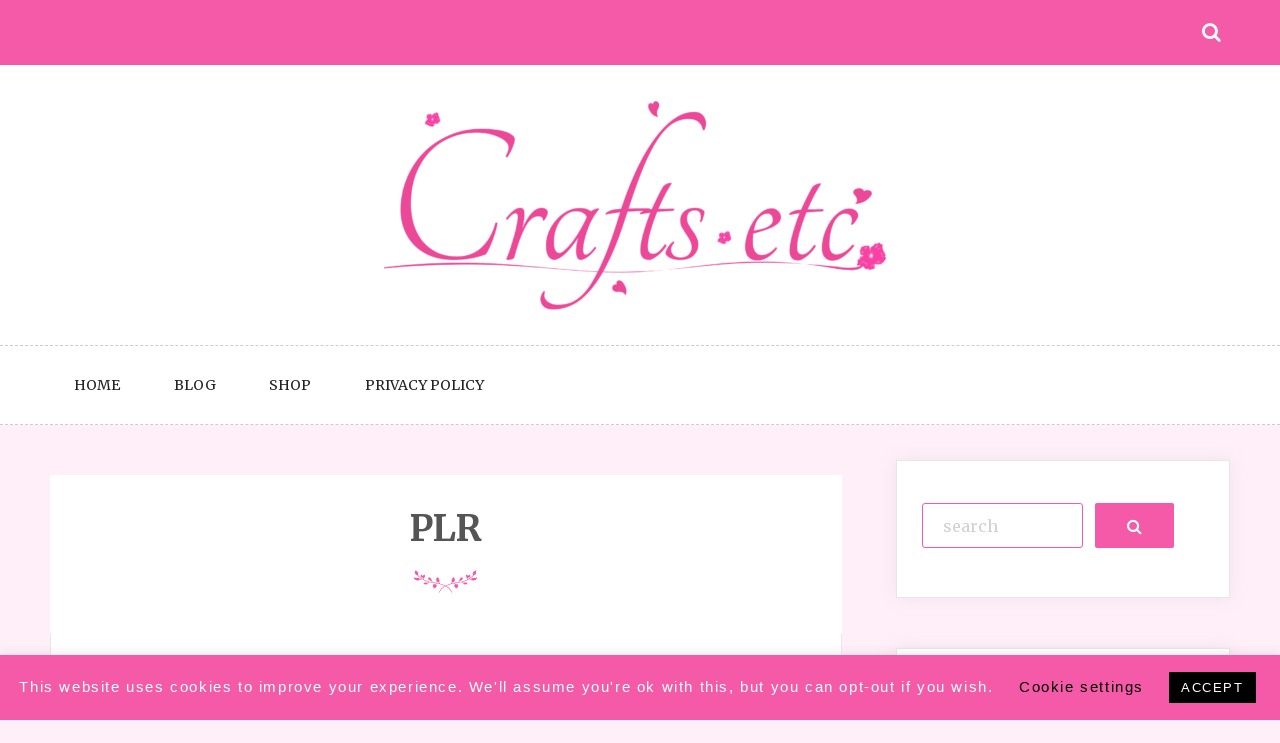

--- FILE ---
content_type: text/css
request_url: https://craftsetconline.com/wp-content/themes/blogger-lite/style.css?ver=0.0.1
body_size: 1310
content:
/*
Theme Name:   Blogger Lite
Theme URI: https://www.amplethemes.com/downloads/blogger-lite/
Description:  Blogger Lite is a WordPress blog theme with an elegant, carefully crafted design. The theme was designed with the 'mobile first' design, meaning it was designed for mobile from the beginning and was adapted for bigger screen afterward. This result in a beautiful experience for the users, on all devices. Blogger Lite is also SEO friendly. In addition this theme has added custom widget for recent post, author. Use this awesome WordPress theme for your blog site, you will never look for alternative.
Author:       Ample Themes
Author URL:   https://www.amplethemes.com
Template:     saraswati-blog
Version:      0.0.1
License:      GNU General Public License v2 or later
License URI:  http://www.gnu.org/licenses/gpl-2.0.html
Tags:         two-columns, right-sidebar, custom-background, custom-colors, custom-menu, featured-images, sticky-post, theme-options, threaded-comments, translation-ready, blog
 */
/* Write here your own personal stylesheet */

.header-nav .menu > li > a{ font-size: 16px; }

 .cssmenu ul ul li a { font-size: 16px; }

.widget {
      box-shadow: 0 0 15px #cccccc57 !important;
}

.image-info {
       margin-bottom: 0px;
    
}

.blogger-lite-wrapper {margin-top: -18px; margin-bottom: 18px;}

.logo-area {
    margin: 29px 0 29px;
}

.widget-title { font-size: 18px; }
                

.image-info img {
    margin: 0 0 8px;
}

.post-outer {
    margin-top: 0px;
    box-shadow: 0 0 15px #cccccc57;
    padding: 20px;
    border: 1px solid #f1f1f1;
}
.blog-post-image {
    position: relative;
    overflow: hidden;
}
a:hover {
    text-decoration: none;
    color: #f75656;
    transition: all .4s ease;
}
.blog-post-content .author-detail {
    padding: 0 0 10px;
}
.blog-post-content a.btn-red {
    padding: 8px 25px;
}
a.btn-red {
    border: 1px solid #f75656;
    color: #f75656;
}
a.btn-white {
    padding: 10px 30px;
    transition: all ease-in-out .3s;
    border-radius: 30px;
    display: inline-block;
    color: #f75656;
    background: #fff;
}
.author-detail p {
    display: inline;
}
.text-center.more-link-wrap {
    text-align: left;
}

.more-link-wrap {
    margin: 0px 0;
}
.image-info:after, .image-info:before {
    content: none;
    position: absolute;
    bottom: 2px;
    left: 45%;

    height: 1px;
    width: 244px;
}

a {
    color: #222222;
}

.btn-default:hover{background-color: #222222;}

.more-link-wrap a.btn-default, .nav-links a:hover{ color: #FFF; }

.copyright-text p {
    line-height: 25px;
}

.single .navigation.post-navigation {
    margin-bottom: 201px;
}

.blog-post-content p { margin-top: 10px; }

body {
    background: #f8f8f8;
    font-family: 'Merriweather', serif;
    font-size: 16px;
    font-weight: 400;
    color: #555;
    letter-spacing: .1em;
}

.h1, .h2, .h3, .h4, .h5, .h6, h1, h2, h3, h4, h5, h6,dd, dt {
   line-height: 1.5;
    }


.post-info .post-title {
    font-weight: bold;
    font-size: 36px;
    line-height: 1.2;
    margin: 14px 0;
}

.post-navigation .nav-previous {
    float: left;
    width: 47%;
}

.widget_search input[type="submit"] {
    line-height: 44px;
    padding: 0 14px;
}

div.custom-footer-menu-class ul {
    list-style-type: none;
    list-style: none;
    list-style-image: none;
    text-align:center;
	padding:0;
}
div.custom-footer-menu-class li {
    display: inline;
} 
div.custom-footer-menu-class a { 
    color:#FFFFFF;
}




@media (max-width:678px) {

    .widget_search input[type="submit"]
    {
      margin-top: 10px;
      margin-left: 7px;
    }
    }


@media only screen and (max-width: 767px) {
    .post-navigation .nav-next {
        float: left;
        text-align: left;
        width: 100%;
        margin-top: 13px;
    }

}